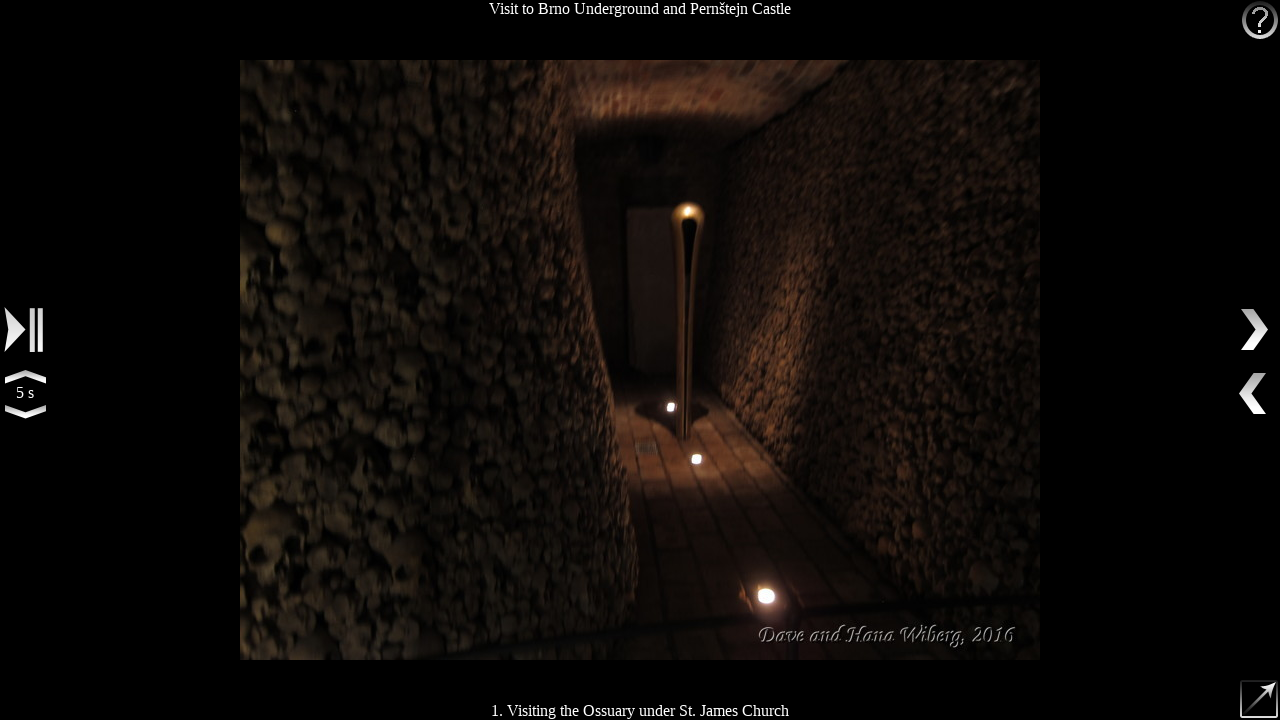

--- FILE ---
content_type: text/html
request_url: http://daveandhana.com/mobile/2016_7Hrady.html
body_size: 2830
content:
<!DOCTYPE html PUBLIC "-//W3C//DTD XHTML 1.0 Strict//EN" 
          "http://www.w3.org/TR/xhtml1/DTD/xhtml1-strict.dtd">
<html xmlns="http://www.w3.org/1999/xhtml" xml:lang="en">

<head>
<!--- Items in the header need to be changed for each album -->
<title>Wiberg Brno and Pern�tejn Photos 2016</title>
<meta name="viewport" content="width=device-width, height=device-height, initial-scale=1.0, maximum-scale=1.0, user-scalable=no, target-densityDpi=device-dpi" />
<link rel="stylesheet" type="text/css" href="../SmallImageViewerJS/SIVStyle.css" />
<!--- <style type="text/css">
#sivBox{background-image: url(../images/photosnet/Trips16/2016_7Hrady/Hrady01.JPG);}
</style> -->
<script type="text/javascript">
<!--
	//constant variables and settings are made here.
	//in poor form, the javascript functions are called later, but many variables are set up here.
	//The reason for doing so was that these variables are changeable for each photo album, 
	//but the functions don't change.
	//most events are still called in the html. This should change.
	var titleStr = "Visit to Brno Underground and Pern�tejn Castle";
	var imgNameStr = "../images/photosnet/Trips16/2016_7Hrady/Hrady";
	var imgTypeStr  = "JPG";
	var noOfImgs = 95;
	var no2Load =  19;
	var midImg = 10;
	var curImg = 0;
	var imgIndex = 0;
	var desc = new Array(noOfImgs);
	var pics = new Array(no2Load);
	var delay = 5;
	var resizeFlag = false;
	var helpFlag = false;
	var ssRunFlag = false;

desc[0]="1. Visiting the Ossuary under St. James Church";
desc[1]="2. More than 50,000 people wer buried here during European plagues and war.";
desc[2]="3. Walls of bones";
desc[3]="4. the Ossuary was only re-discovered in 2001 and opened to the public in 2012.";
desc[4]="5. Tom as he discoveres the walls are bones and skulls.";
desc[5]="6. gravestones";
desc[6]="7. gravestones";
desc[7]="8. Wine cellars in the Labyrinth under the Vegetable Market in Brno";
desc[8]="9. The underground cellars and corridors were built as early as the middle ages, and used for storage and breweries for the markets above.";
desc[9]="10. Wine storage";
desc[10]="11. Vegetable storage, and Jarka wondering if she can sample the wine.";
desc[11]="12. Vegetable storage";
desc[12]="13. Lighting";
desc[13]="14. Lighting";
desc[14]="15. Lighting";
desc[15]="16. Lighting";
desc[16]="17. going to a deeper level";
desc[17]="18. alchemist's laboratory";
desc[18]="19. alchemist's laboratory";
desc[19]="20. Devices for punishment of dishonest merchants";
desc[20]="21. Devices for punishment of dishonest merchants";
desc[21]="22. Devices for punishment of dishonest merchants";
desc[22]="23. Devices for punishment of dishonest merchants";
desc[23]="24. Dishonest Merchants";
desc[24]="25. Maybe what Lexi was put in the cage for?";
desc[25]="26. Another day, on the way to Pern�tejn Castle.";
desc[26]="27. Tom rocking a new do";
desc[27]="28. in front of Pern�tejn";
desc[28]="29. The pageantry and fanfare of a tournament";
desc[29]="30. weapons demonstrations";
desc[30]="31. ";
desc[31]="32. ";
desc[32]="33. ";
desc[33]="34. ";
desc[34]="35. ";
desc[35]="36. ";
desc[36]="37. ";
desc[37]="38. ";
desc[38]="39. tournament grounds with the castle behind";
desc[39]="40. Pern�tejn";
desc[40]="41. announcing the next event";
desc[41]="42. ";
desc[42]="43. ";
desc[43]="44. ";
desc[44]="45. cutting down targets with the sword while riding by";
desc[45]="46. ";
desc[46]="47. targeting small wreaths";
desc[47]="48. ";
desc[48]="49. now fully armored for the joust";
desc[49]="50. ";
desc[50]="51. ";
desc[51]="52. ";
desc[52]="53. jousting";
desc[53]="54. jousting";
desc[54]="55. ";
desc[55]="56. ";
desc[56]="57. Past and future warrior Tom prepares to enter Pern�tejn, but Lexi looks to make it first.";
desc[57]="58. Lexi and Jarka at the gate";
desc[58]="59. Pern�tejn views";
desc[59]="60. ";
desc[60]="61. ";
desc[61]="62. ";
desc[62]="63. ";
desc[63]="64. ";
desc[64]="65. ";
desc[65]="66. ";
desc[66]="67. ";
desc[67]="68. ";
desc[68]="69. ";
desc[69]="70. ";
desc[70]="71. ";
desc[71]="72. ";
desc[72]="73. ";
desc[73]="74. ";
desc[74]="75. ";
desc[75]="76. ";
desc[76]="77. ";
desc[77]="78. ";
desc[78]="79. ";
desc[79]="80. ";
desc[80]="81. ";
desc[81]="82. ";
desc[82]="83. ";
desc[83]="84. ";
desc[84]="85. ";
desc[85]="86. ";
desc[86]="87. ";
desc[87]="88. ";
desc[88]="89. ";
desc[89]="90. ";
desc[90]="91. ";
desc[91]="92. ";
desc[92]="93. back to the tournament grounds for a falcon show";
desc[93]="94. ";
desc[94]="95. goodbye";

	//midImg will be the image in the middle of the loaded images and the one that is viewed
	//all descriptions are loaded into an array, but only a subset of images because of memory space
	//images are cycled through the array so less memory is used.
	//-->
</script>
<script type="text/javascript" src="../SmallImageViewerJS/shortcut.js"></script>
<script type="text/javascript" src="../SmallImageViewerJS/SmallImageViewer.js"></script>
</head>

<body onLoad = "init();" onresize="changeSize();">
	<div id="sivBox">
        <div id = "titleBox" align="center">
Visit to Brno Underground and Pern�tejn Castle�loading�
        </div>
        <img class="help" id="helpToggle" src="../SmallImageViewerJS/helpUp.png" 
                    title="Display some help."
                    onmousedown="this.src=helpDown.src;"   
                    onmouseup="this.src=helpUp.src;" 
                    onClick="helpMenu();" 
                    alt="Help" />
        <img class="resize" id="resizeToggle" src="../SmallImageViewerJS/resizeOn.png" 
                    title="Turn dynamic image resizing on or off."
                    onClick="setResizeFlag();" 
                    alt="Resize" />
        <div id="helpBox"></div>
        <div id = "leftControls">
        	<img class="control" id="ppButton" src="../SmallImageViewerJS/playpause.png" 
                    title="Start or stop the slideshow"
                    onmousedown="this.src=ppDown.src;"   
                    onmouseup="this.src=pp.src;"
                    onclick="playPause();" 
                    alt="playpause"/>
            <div id="timerBox">
                <img class="timerUp" id="delayUpButton" src="../SmallImageViewerJS/delayUp.png" 
                        title="Increase Delay"
                        onmousedown="this.src=delayUpD.src;"   
                        onmouseup="this.src=delayUp.src;"
                        onclick="delayChange(1);" 
                        alt="delayUp"/>
                <div id="tmrVal">5 s</div>
                <img class="timerDown" id="delayDownButton" src="../SmallImageViewerJS/delayDown.png" 
                        title="Decrease delay"
                        onmousedown="this.src=delayDownD.src;"   
                        onmouseup="this.src=delayDown.src;"
                        onclick="delayChange(-1);" 
                        alt="delayDown"/>
        	</div>
        </div>
  <div id = "rightControls">
            <img class="control" id="fButton" src="../SmallImageViewerJS/forward.png"
                    title="Move forward one picture."
                    onmousedown="this.src=fDown.src;"   
                    onmouseup="this.src=fUp.src;" 
                    onClick="changeImg(1);" 
                    alt="forward" />
            <br />
		<img class="control" id="bButton" src="../SmallImageViewerJS/back.png" 
                    title="Move backward one picture."
                    onmousedown="this.src=bDown.src;"   
                    onmouseup="this.src=bUp.src;" 
                    onClick="changeImg(-1);" 
                    alt="back" />
        </div>
<img class="main" src="../images/photosnet/Trips16/2016_7Hrady/Hrady01.JPG" alt="make sure JavaScript/ActiveX are enabled" name="albumPic" />
        <div id="captionBox">
            make sure JavaScript/ActiveX are enabled
        </div>
    </div>
</body>


--- FILE ---
content_type: text/css
request_url: http://daveandhana.com/SmallImageViewerJS/SIVStyle.css
body_size: 694
content:
html, body{
	margin: 0;
	padding: 0;
	height: 100%;
	overflow:hidden;
}

body{
	color: white;
	background-color: black;
}

a:link { 
	color: white;
	background-color: transparent;
	text-decoration: underline;
}
  
a:visited {
    color: white;
    background-color: transparent;
    text-decoration: underline;
}

#sivBox{
	background-position:center center;
	background-repeat:no-repeat;
	text-align:center;
	height: 100%;
	width: 100%;
}

#picBox{
	padding: 0;
	position:absolute;
	text-align:center;
	width:640px;
	height:640px;
	top: 50%;
	left: 50%;
	margin-top: -320px;
	margin-left: -320px;
	z-index: 1;
}

#titleBox{
	position:absolute;
	top:0px;
	left:0px;
	text-align:center;
	width:100%;
	background-image:url(bgBlack60.png);
	z-index: 11;
}

#leftControls{
	position:absolute;
	top: 50%;
	width: 50px;
	margin-top: -60px;
	z-index: 5;
}

#rightControls{
	position:absolute;
	top: 50%;
	right: 0;
	width: 50px;
	margin-top: -60px;
	z-index: 7;
}

img.control{
	padding-top:5px;
	padding-bottom:5px;
	height:50px;
	width:50px;
}

#captionBox{
	position:absolute;
	bottom: 0px;
	left: 0px;
	width: 100%;
	margin-right: 40px;
	background-image: url(bgBlack60.png);
	text-align:center;
	z-index: 9;
}

#timerBox{
	position:relative;
	width: 50px;
	height: 50px;
	padding-top: 5px;
	padding-bottom: 5px;
	text-align: center;
	z-index: 8;
}

#tmrVal{
	position:absolute;
	width:100%;
	background-image: url(bgBlack60.png);
	top:20px;
}

img.timerUp{
	position:absolute;
	top: 0px;
	left: 0px;
	padding-top:0px;
	padding-bottom:0px;
	height:25px;
	width:50px;
}

img.timerDown{
	position:absolute;
	bottom: 0px;
	left: 0px;
	padding-top:0px;
	padding-bottom:0px;
	height:25px;
	width:50px;
}

img.main{
	padding: 0;
	position: absolute;
	top: 50%;
	left: 50%;
	margin-top: -240px;
	margin-left: -320px;
	z-index: -1;
	visibility:hidden;
}

img.help{
	position:absolute;
	right:0;
	top:0;
	z-index:15;
}

img.resize{
	position:absolute;
	right:0;
	bottom:0;
	z-index:12;
}

#helpBox{
	position:absolute;
	visibility:hidden;
	padding: 10px;
	right: 8%;
	top: 5%;
	height: 80%;
	width: 80%;
	border:dashed;
	border-width: 2px;
	border-color:#CCC;
	background-image: url(bgBlack70.png);
	background-repeat: repeat;
	text-align: left;
	z-index:14;
	overflow:scroll;
}

table{
  border: 0px;
  text-align: left;
  margin-left: 20px;
  width: 420px;
}


--- FILE ---
content_type: text/javascript
request_url: http://daveandhana.com/SmallImageViewerJS/SmallImageViewer.js
body_size: 3277
content:
/*File name: SmallImageViewerJS.hs
  Author:    David A. Wiberg
  Date:      October 10, 2011

  Description:  This is part of a javascript version of the SmallImageViewer.java applet I
  wrote in 2000. It	displays photos and descriptions.  The code is not a great example code.  
  In fact, it is not nice code at all.  There is no good separation between the HTML, CSS, 
  and JavaScript. However, it works, so it will be used until the code can be made prettier.  
  The code is built to view a large number of images, but not take up too much memory space.	
  It does this by not reading all images into an array at once.  Instead it just reads a 
  number of images in advance to  prepare them for display and keep the viewing rapid.  
  NOT YET FULLY TESTED, ONLY LOCALLY TESTED!!  this is still a beta program for the time being.

	Possibilities of improvements:

	- Should thumbnails be included? 
*/

//The next two lines I use to get the viewport dimensions came from //http://andylangton.co.uk/articles/javascript/get-viewport-size-javascript/
//at this point I'm only testing.

var w=window,d=document,e=d.documentElement,g=d.getElementsByTagName('body')[0],x=w.innerWidth||e.clientWidth||g.clientWidth,y=w.innerHeight||e.clientHeight||g.clientHeight;

//load all my control button images.
var pp = new Image();
pp.src = "../SmallImageViewerJS/playpause.png";
var ppDown = new Image();
ppDown.src = "../SmallImageViewerJS/playpausedown.png";
var ppPlay = new Image();
ppPlay.src = "../SmallImageViewerJS/playpauseplay.png";
var ppPause = new Image();
ppPause.src = "../SmallImageViewerJS/playpausepause.png";
var fUp = new Image();
fUp.src = "../SmallImageViewerJS/forward.png";
var fDown = new Image();
fDown.src = "../SmallImageViewerJS/forwardDown.png";
var bUp = new Image();
bUp.src = "../SmallImageViewerJS/back.png"; 
var bDown = new Image();
bDown.src = "../SmallImageViewerJS/backDown.png";
var delayUp = new Image();
delayUp.src = "../SmallImageViewerJS/delayUp.png"; 
var delayUpD = new Image();
delayUpD.src = "../SmallImageViewerJS/delayUpD.png";
var delayDown = new Image();
delayDown.src = "../SmallImageViewerJS/delayDown.png"; 
var delayDownD = new Image();
delayDownD.src = "../SmallImageViewerJS/delayDownD.png";
var helpDown = new Image();
helpDown.src = "../SmallImageViewerJS/helpDown.png";
var helpUp = new Image();
helpUp.src = "../SmallImageViewerJS/helpUp.png";
var resizeOn = new Image();
resizeOn.src = "../SmallImageViewerJS/resizeOn.png";
var resizeOff = new Image();
resizeOff.src = "../SmallImageViewerJS/resizeOff.png";

//This is the html text of my help menu. Why put it here? Because I don't want it in the html file.
var helpText = '<h2>Using SmallImageViewerJS</h2><table border="0"><tr><td><img src="../SmallImageViewerJS/forward.png" width="10" height="20" alt="Forward" /></td><td>(or right arrow on keyboard) - move forward one picture</td></tr><tr><td><img src="../SmallImageViewerJS/back.png" width="10" height="20" alt="Back" /></td><td>(or left arrow on keyboard) - move back one picture</td></tr><tr><td><img src="../SmallImageViewerJS/playpause.png" width="20" height="20" alt="Forward" /></td><td>(or "p" on the keyboard) - play or stop the slide show</td></tr><tr><td><img src="../SmallImageViewerJS/delayUp.png" width="20" height="20" alt="Faster" /></td><td>(or up arrow on the keyboard) - increase the slide show delay</td></tr><tr><td><img src="../SmallImageViewerJS/delayDown.png" width="20" height="20" alt="Slower" /></td><td>(or down arrow on the keyboard) - decrease the slide show delay</td></tr><tr><td><img src="../SmallImageViewerJS/helpUp.png" width="20" height="20" alt="Help" /></td><td>show or hide this help menu</td></tr><tr><td><img src="../SmallImageViewerJS/resizeOn.png" width="20" height="20" alt="Forward" /></td><td>turn on/off dynamic resizing of the images</td></tr></table><p>On desktop and laptop computers, you can resize your browser window to bring the controls and captions closer to the pictures if you want. Dynamic resizing will resize the picture if it is larger than the browser window. This is most useful on smartphone browsers where little space is available. Unfortunately, it may not work on all mobile browsers. Let me know if it works for you.</p><h3>Limitations</h3><p>SmallImageViewerJS is still in a testing stage. Ideally it will work on a variety of mobile browsers as well as desktop browsers. Unfortunately, because of differences in different browsers, it may not function as intended in all browsers and operating systems. Dynamic resizing of images most likely will not work on all platforms. Please let me know if you have problems.</p><h3>About</h3><p>SmallImageViewerJS is a javascript version of an older java applet of the same name. Java was originally used because browsers did not have the required functionality. However, Java is not implemented in mobile browsers and now Javascript can handle everything that is necessary. Lack of standards and their implementation may still make javascript programs function incorrectly on some platforms.</p><p>&copy; David A. Wiberg, 2011</p>';

//initialize the pictures and elements as necessary.
//eventually event handlers shouls also be put here and not in the html file. but I'm too lazy at the moment.
function init() {
  var i = 0;
	
	if(no2Load > noOfImgs) no2Load = noOfImgs;
	midImg = Math.floor(no2Load/2.0 + 0.5);
	curImg = 1;
	resizeFlag = 1;
	
	//overly complicated code to load a subset if images 
	//and ensure the right number of leading 0s in file names
	//leading 0s were used in image names to ensure sorting by name properly in file systems
	for(i=0;i<no2Load;i++){
	  pics[i] = new Image();
		if(i < midImg-1) curImg = noOfImgs - midImg + i + 2; 
			else curImg = i - midImg + 2;
		if(noOfImgs > 99) {
			if(curImg<10) pics[i].src = imgNameStr+'00'+curImg+'.'+imgTypeStr;
			else if(curImg<100) pics[i].src = imgNameStr+'0'+curImg+'.'+imgTypeStr;
			else pics[i].src = imgNameStr+curImg+'.'+imgTypeStr;
		} else if (noOfImgs > 9) {
			if(curImg<10) pics[i].src = imgNameStr+'0'+curImg+'.'+imgTypeStr;
			else pics[i].src = imgNameStr+curImg+'.'+imgTypeStr;
		} else pics[i].src = imgNameStr+curImg+'.'+imgTypeStr;
	}
	imgIndex = midImg-1;
	curImg = 1;
	document.getElementById('captionBox').innerHTML = desc[0];
	document.getElementById('titleBox').innerHTML = titleStr;
	document.getElementById('tmrVal').innerHTML = delay + " s";
	document.getElementById('helpBox').innerHTML = helpText;
	//adds shortcut keys for changing pictures, requires shortcut.js is added to the html page before this file.
	shortcut.add("right", function() {changeImg(1);});
	shortcut.add("left", function() {changeImg(-1);});
	shortcut.add("up", function() {delayChange(1);});
	shortcut.add("down", function() {delayChange(-1);});
	shortcut.add("p", function() {playPause();});
	changeSize();
	if(resizeFlag) document.images.resizeToggle.src = resizeOn.src;
	else document.images.resizeToggle.src = resizeOff.src;
	document.images.albumPic.src = pics[imgIndex].src;
	picLdDelay();
}

function playPause(){
  	if (ssRunFlag) {
		ssRunFlag = false;
		document.getElementById('ppButton').src=pp.src;
	}
	else{
		ssRunFlag = true;
		document.getElementById('ppButton').src=ppPlay.src;
	}
	slideShowRun();
}

function delayChange(dC){
	delay=delay+dC; 
	if(delay<Math.abs(dC)) delay=Math.abs(dC);
	document.getElementById('tmrVal').innerHTML = delay+" s";
}

function slideShowRun(){
	if(ssRunFlag) {
		changeImg(1);
		if(!delay) delay = 1;
		setTimeout("slideShowRun(ssRunFlag)",(delay*1000));
	}	
}

function changeImg(direction){
	var i=0;
	var addPos=0;
	var addImgNum=0;
	
	document.images.albumPic.style.visibility = "hidden";
		
	curImg+=direction;
	if(curImg > noOfImgs) curImg = 1;
	if(curImg == 0) curImg = noOfImgs;
	
	imgIndex += direction;
	if(imgIndex == no2Load) imgIndex = 0;
	if(imgIndex < 0) imgIndex = no2Load-1;
	
	addPos = imgIndex + (direction*(midImg-1));
	if(addPos > (no2Load-1)) addPos = addPos - no2Load;
	if(addPos < 0) addPos = addPos + no2Load;
	
	addImgNum = curImg + (direction*(midImg-1));
	if(addImgNum > noOfImgs) addImgNum = (addImgNum-noOfImgs);
	if(addImgNum < 1) addImgNum = (addImgNum + noOfImgs);
	
	if(noOfImgs > 99) {
		if(addImgNum<10) pics[addPos].src = imgNameStr+'00'+addImgNum+'.'+imgTypeStr;
		else if(addImgNum<100) pics[addPos].src = imgNameStr+'0'+addImgNum+'.'+imgTypeStr;
		else pics[addPos].src = imgNameStr+addImgNum+'.'+imgTypeStr;
	} else if (noOfImgs > 9) {
		if(addImgNum<10) pics[addPos].src = imgNameStr+'0'+addImgNum+'.'+imgTypeStr;
		else pics[addPos].src = imgNameStr+addImgNum+'.'+imgTypeStr;
	} else pics[addPos].src = imgNameStr+addImgNum+'.'+imgTypeStr;
	
	changeSize();
	document.images.albumPic.src = pics[imgIndex].src;
	picLdDelay();
	//document.getElementById('sivBox').style.backgroundImage = 'url(' + pics[imgIndex].src + ')';
}

function picLdDelay(){
	if(document.images.albumPic.complete) {
		document.getElementById('captionBox').innerHTML = desc[curImg-1];
		document.images.albumPic.style.visibility = "visible";
		return;
	}
	else {
		document.getElementById('captionBox').innerHTML = "The connection is slow. Image loading...";
		setTimeout("picLdDelay()",50);
	}
}

function setResizeFlag() {
	resizeFlag = !resizeFlag;
	if(resizeFlag) document.images.resizeToggle.src = resizeOn.src;
	else document.images.resizeToggle.src = resizeOff.src;
	changeSize();
}

function changeSize(){
	var DWidth = 0;
	var DHeight = 0; 
	var calcSize = 1;
	
	x=w.innerWidth||e.clientWidth||g.clientWidth,y=w.innerHeight||e.clientHeight||g.clientHeight;
	//document.getElementById('captionBox').innerHTML = desc[curImg-1] + "   " + imgIndex + " " + x + " " + y;
	
	if(resizeFlag){
		if(x<pics[imgIndex].width || y<pics[imgIndex].height){
			DWidth = x/pics[imgIndex].width;
			DHeight = y/pics[imgIndex].height;
			if (DWidth > DHeight) calcSize = DHeight;
			else calcSize = DWidth;
		}
		document.images.albumPic.style.width = pics[imgIndex].width * calcSize + "px";
		document.images.albumPic.style.height = pics[imgIndex].height * calcSize + "px";
	} else {
		document.images.albumPic.style.width = pics[imgIndex].width + "px";
		document.images.albumPic.style.height = pics[imgIndex].height + "px";
	}
	document.images.albumPic.style.marginLeft = -document.images.albumPic.width/2 + "px";
	document.images.albumPic.style.marginTop = -document.images.albumPic.height/2 + "px";
}

function helpMenu(){
	helpFlag = !helpFlag;
	if(helpFlag) document.getElementById('helpBox').style.visibility="visible";
	else document.getElementById('helpBox').style.visibility="hidden";
}